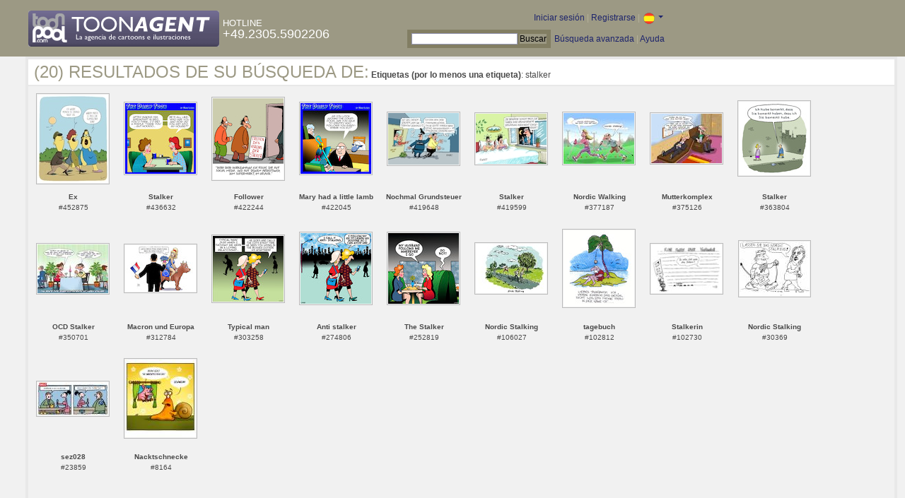

--- FILE ---
content_type: text/html; charset=UTF-8
request_url: https://es.toonpool.com/toonagent/gallery?search_qi=stalker
body_size: 3467
content:

<!DOCTYPE html PUBLIC "-//W3C//DTD XHTML 1.0 Strict//EN" "http://www.w3.org/TR/xhtml1/DTD/xhtml1-strict.dtd">
<html xmlns="http://www.w3.org/1999/xhtml" xml:lang="en" lang="en">
<head>
      <meta http-equiv="Content-Type" content="text/html; charset=utf-8" />
  <meta name="description" content="Die Agentur für Cartoons und Illustrationen – hier finden Sie Motive zur Veröffentlichung in Ihrem Print- oder Online-Medium. Cartoons, politische Zeichnungen und Karikaturen sind eine originelle Alternative zum Pressefoto." />
  <meta name="keywords" content="cartoon, toon, toonagent, toon agent, stock image, agentur, agent, digital stock, high resolution, image search, cartoons, caricatures, illustrations, karikaturen, illustrationen, zeichnungen,lustige bilder, lustige cartoons, witze, gags, editorial cartoons, print cartoons, politische cartoons, newscartoons, stock, library, sammlung, business cartoons, wirtschaftscartoons, computer cartoons, cartoonsuche, cartoonstock, cartoonarchiv, archiv" />
  <link rel="alternate" type="application/rss+xml" title="Newest Cartoons" href="https://feeds.feedburner.com/Toonpool" />
  <link rel="shortcut icon" href="/favicon.ico" /> 
  <meta name="viewport" content="width=device-width, initial-scale=1, shrink-to-fit=no">
  <title>toonpool.com Toon Agent | Resultados de su búsqueda de <b>Etiquetas (por lo menos una etiqueta)</b>: stalker</title>
  <link rel="preload" href="/misc/d80150ba/bootstrap-5.1.3-dist/css/bootstrap.min.css" as="style" onload="this.onload=null;this.rel='stylesheet'">
<noscript><link href="/misc/d80150ba/bootstrap-5.1.3-dist/css/bootstrap.min.css" rel="stylesheet" integrity="sha384-1BmE4kWBq78iYhFldvKuhfTAU6auU8tT94WrHftjDbrCEXSU1oBoqyl2QvZ6jIW3" crossorigin="anonymous"></noscript>

<script src="/misc/d80150ba/bootstrap-5.1.3-dist/js/bootstrap.bundle.min.js" integrity="sha384-ka7Sk0Gln4gmtz2MlQnikT1wXgYsOg+OMhuP+IlRH9sENBO0LRn5q+8nbTov4+1p" crossorigin="anonymous" defer></script>

<link rel="stylesheet" href="/toonagent/misc/main.css?tcv=41" type="text/css" />
  <script type="text/javascript" src="/toonagent/misc/js/lang.js?tcv=41"></script>
  <script type="text/javascript" src="/toonagent/misc/js/sha1.js?tcv=41"></script>
  <script type="text/javascript" src="/toonagent/misc/js/tp.js?tcv=41"></script>
  <script type="text/javascript" src="/toonagent/misc/js/magnifier.js?tcv=41"></script>
  <script type="text/javascript" src="/toonagent/misc/js/ajax.js?tcv=41"></script>
  <script type="text/javascript" src="/toonagent/misc/js/crossBrowser.js?tcv=41"></script>
</head>
<body onload="javascript:magnifier.init();">

<div id="non_footer_general">
<div id="header_general">
	<div style="width: 950px; position: relative;">
		<div id="header_logo">
			<a href="/toonagent/" style="float: left; display: block; margin-right: 5px;" class="a_img">
				<img src="/toonagent/misc/pics/general/logo_7.gif" id="top" alt="Toon Agent - die Agentur für Cartoons &amp; Illustrationen" />
			</a>
			<div style="margin-top: 10px; float: left; color: #FFFFFF;">
				<span style="text-transform: uppercase; font-size: 13px;">Hotline</span><br />
				<span style="text-transform: uppercase; font-size: 18px;">+49.2305.5902206</span>
			</div>
		</div>
		<div id="header_tb_top">
			
  <form id="toonagentLoginForm" action="/toonagent/login" method="post" style="display:none; color: #FFFFFF;" onsubmit="$('passHashHeader').value = hex_sha1($('passHeader').value);$('passHeader').value = '';"><p style="display:inline;">User
    <input name="login" type="text" size="12" /> Pass
    <input name="pass" type="password" size="12" id="passHeader" />
    <input name="passHash" type="hidden" value="" id="passHashHeader" />
    <input type="submit" value="Iniciar sesión" />
  </p></form>
  <a href="javascript:void($('toonagentLoginForm').style.display='inline');void($('toonagentLoginA').style.display='none');void($('toonagentLoginForm').login.focus());" id="toonagentLoginA">
    Iniciar sesión</a> |
  <a href="/toonagent/register">Registrarse</a> |
  <a class="dropdown-toggle" href="#" id="dropdown04" data-bs-toggle="dropdown" aria-expanded="true"><img alt="español" src="/misc/pics/flags/es_ta.gif" id="box_language"/></a><ul class="dropdown-menu" aria-labelledby="dropdown04"><li><a class="dropdown-item" href="https://www.toonpool.com/toonagent/gallery?search_qi=stalker">english <img src="/misc/pics/flags/en_ta.gif" alt="english" /></a></li><li><a class="dropdown-item" href="https://de.toonpool.com/toonagent/gallery?search_qi=stalker">deutsch <img src="/misc/pics/flags/de_ta.gif" alt="deutsch" /></a></li><li><a class="dropdown-item" href="https://es.toonpool.com/toonagent/gallery?search_qi=stalker">español <img src="/misc/pics/flags/es_ta.gif" alt="español" /></a></li></ul>  &nbsp;&nbsp;&nbsp;
  </div>
  <div id="header_tb_bottom">
    <form action="/toonagent/gallery" method="get" style="display:inline;"><div id="searchform">
      <input type="text" name="search_qi" value="" size="20" id="preventArrowKeyScroll" />
      <input type="submit" value="Buscar" />
    </div></form>
    <a href="/toonagent/prosearch">Búsqueda avanzada</a> |
    <a href="/toonagent/faq?page=quick&amp;lang=de">Ayuda</a>
		</div>
        
  </div>
</div>
<div id="content_general">
    <div class="img_more border_dark">
      <div style="background-color: #FFFFFF; margin: -4px -4px 0px; padding: 4px 8px;"><h4>(20) Resultados de su búsqueda de:</h4>&nbsp;<b>Etiquetas (por lo menos una etiqueta)</b>: stalker</div>
      <div class="img_comline"></div>
		  <div class="thumb" style="text-align:center;">
<div style="margin: 10px 8px 10px 7px;">
  <a href="/toonagent/showimage?imageid=452875&amp;offset=0&amp;popup=1" onclick="twindow = window.open(this.href, 'toonagentShowimageWindow', 'toolbar=no, location=no, scrollbars=1, width=865, height=630'); twindow.focus(); return false;">
    <img src="/user/84758/thumbs/ex_452875.jpg" title="Ex" alt="Ex" onmouseout="magnifier.hide()" onmouseover="magnifier.select(100*3,125*3,'/user/84758/files/ex_4528755.jpg');" style="padding: 1px; border: 1px solid #BBBBBB;" />
  </a>
</div>
<span style="font-size:10px;">
      <b>Ex</b><br />
          #452875        </span>
</div>
<div class="thumb" style="text-align:center;">
<div style="margin: 22px 8px 23px 7px;">
  <a href="/toonagent/showimage?imageid=436632&amp;offset=1&amp;popup=1" onclick="twindow = window.open(this.href, 'toonagentShowimageWindow', 'toolbar=no, location=no, scrollbars=1, width=865, height=630'); twindow.focus(); return false;">
    <img src="/user/589/thumbs/stalker_436632.jpg" title="Stalker" alt="Stalker" onmouseout="magnifier.hide()" onmouseover="magnifier.select(100*3,100*3,'/user/589/files/stalker_4366325.jpg');" style="padding: 1px; border: 1px solid #BBBBBB;" />
  </a>
</div>
<span style="font-size:10px;">
      <b>Stalker</b><br />
          #436632        </span>
</div>
<div class="thumb" style="text-align:center;">
<div style="margin: 15px 8px 15px 7px;">
  <a href="/toonagent/showimage?imageid=422244&amp;offset=2&amp;popup=1" onclick="twindow = window.open(this.href, 'toonagentShowimageWindow', 'toolbar=no, location=no, scrollbars=1, width=865, height=630'); twindow.focus(); return false;">
    <img src="/user/1608/thumbs/follower_422244.jpg" title="Follower" alt="Follower" onmouseout="magnifier.hide()" onmouseover="magnifier.select(100*3,115*3,'/user/1608/files/follower_4222445.jpg');" style="padding: 1px; border: 1px solid #BBBBBB;" />
  </a>
</div>
<span style="font-size:10px;">
      <b>Follower</b><br />
          #422244        </span>
</div>
<div class="thumb" style="text-align:center;">
<div style="margin: 22px 8px 23px 7px;">
  <a href="/toonagent/showimage?imageid=422045&amp;offset=3&amp;popup=1" onclick="twindow = window.open(this.href, 'toonagentShowimageWindow', 'toolbar=no, location=no, scrollbars=1, width=865, height=630'); twindow.focus(); return false;">
    <img src="/user/589/thumbs/mary_had_a_little_lamb_422045.jpg" title="Mary had a little lamb" alt="Mary had a little lamb" onmouseout="magnifier.hide()" onmouseover="magnifier.select(100*3,100*3,'/user/589/files/mary_had_a_little_lamb_4220455.jpg');" style="padding: 1px; border: 1px solid #BBBBBB;" />
  </a>
</div>
<span style="font-size:10px;">
      <b>Mary had a little lamb</b><br />
          #422045        </span>
</div>
<div class="thumb" style="text-align:center;">
<div style="margin: 36px 8px 36px 7px;">
  <a href="/toonagent/showimage?imageid=419648&amp;offset=4&amp;popup=1" onclick="twindow = window.open(this.href, 'toonagentShowimageWindow', 'toolbar=no, location=no, scrollbars=1, width=865, height=630'); twindow.focus(); return false;">
    <img src="/user/14616/thumbs/nochmal_grundsteuer_419648.jpg" title="Nochmal Grundsteuer" alt="Nochmal Grundsteuer" onmouseout="magnifier.hide()" onmouseover="magnifier.select(100*3,73*3,'/user/14616/files/nochmal_grundsteuer_4196485.jpg');" style="padding: 1px; border: 1px solid #BBBBBB;" />
  </a>
</div>
<span style="font-size:10px;">
      <b>Nochmal Grundsteuer</b><br />
          #419648        </span>
</div>
<div class="thumb" style="text-align:center;">
<div style="margin: 37px 8px 37px 7px;">
  <a href="/toonagent/showimage?imageid=419599&amp;offset=5&amp;popup=1" onclick="twindow = window.open(this.href, 'toonagentShowimageWindow', 'toolbar=no, location=no, scrollbars=1, width=865, height=630'); twindow.focus(); return false;">
    <img src="/user/14616/thumbs/stalker_419599.jpg" title="Stalker" alt="Stalker" onmouseout="magnifier.hide()" onmouseover="magnifier.select(100*3,71*3,'/user/14616/files/stalker_4195995.jpg');" style="padding: 1px; border: 1px solid #BBBBBB;" />
  </a>
</div>
<span style="font-size:10px;">
      <b>Stalker</b><br />
          #419599        </span>
</div>
<div class="thumb" style="text-align:center;">
<div style="margin: 36px 8px 37px 7px;">
  <a href="/toonagent/showimage?imageid=377187&amp;offset=6&amp;popup=1" onclick="twindow = window.open(this.href, 'toonagentShowimageWindow', 'toolbar=no, location=no, scrollbars=1, width=865, height=630'); twindow.focus(); return false;">
    <img src="/user/160389/thumbs/nordic_walking_377187.jpg" title="Nordic Walking" alt="Nordic Walking" onmouseout="magnifier.hide()" onmouseover="magnifier.select(100*3,72*3,'/user/160389/files/nordic_walking_3771875.jpg');" style="padding: 1px; border: 1px solid #BBBBBB;" />
  </a>
</div>
<span style="font-size:10px;">
      <b>Nordic Walking</b><br />
          #377187        </span>
</div>
<div class="thumb" style="text-align:center;">
<div style="margin: 37px 8px 38px 7px;">
  <a href="/toonagent/showimage?imageid=375126&amp;offset=7&amp;popup=1" onclick="twindow = window.open(this.href, 'toonagentShowimageWindow', 'toolbar=no, location=no, scrollbars=1, width=865, height=630'); twindow.focus(); return false;">
    <img src="/user/160389/thumbs/mutterkomplex_375126.jpg" title="Mutterkomplex" alt="Mutterkomplex" onmouseout="magnifier.hide()" onmouseover="magnifier.select(100*3,70*3,'/user/160389/files/mutterkomplex_3751265.jpg');" style="padding: 1px; border: 1px solid #BBBBBB;" />
  </a>
</div>
<span style="font-size:10px;">
      <b>Mutterkomplex</b><br />
          #375126        </span>
</div>
<div class="thumb" style="text-align:center;">
<div style="margin: 20px 8px 21px 7px;">
  <a href="/toonagent/showimage?imageid=363804&amp;offset=8&amp;popup=1" onclick="twindow = window.open(this.href, 'toonagentShowimageWindow', 'toolbar=no, location=no, scrollbars=1, width=865, height=630'); twindow.focus(); return false;">
    <img src="/user/153579/thumbs/stalker_363804.jpg" title="Stalker" alt="Stalker" onmouseout="magnifier.hide()" onmouseover="magnifier.select(100*3,104*3,'/user/153579/files/stalker_3638045.jpg');" style="padding: 1px; border: 1px solid #BBBBBB;" />
  </a>
</div>
<span style="font-size:10px;">
      <b>Stalker</b><br />
          #363804        </span>
</div>
<div class="thumb" style="text-align:center;">
<div style="margin: 38px 8px 38px 7px;">
  <a href="/toonagent/showimage?imageid=350701&amp;offset=9&amp;popup=1" onclick="twindow = window.open(this.href, 'toonagentShowimageWindow', 'toolbar=no, location=no, scrollbars=1, width=865, height=630'); twindow.focus(); return false;">
    <img src="/user/160389/thumbs/ocd_stalker_350701.jpg" title="OCD Stalker" alt="OCD Stalker" onmouseout="magnifier.hide()" onmouseover="magnifier.select(100*3,69*3,'/user/160389/files/ocd_stalker_3507015.jpg');" style="padding: 1px; border: 1px solid #BBBBBB;" />
  </a>
</div>
<span style="font-size:10px;">
      <b>OCD Stalker</b><br />
          #350701        </span>
</div>
<div class="thumb" style="text-align:center;">
<div style="margin: 39px 8px 40px 7px;">
  <a href="/toonagent/showimage?imageid=312784&amp;offset=10&amp;popup=1" onclick="twindow = window.open(this.href, 'toonagentShowimageWindow', 'toolbar=no, location=no, scrollbars=1, width=865, height=630'); twindow.focus(); return false;">
    <img src="/user/463/thumbs/macron_und_europa_312784.jpg" title="Macron und Europa" alt="Macron und Europa" onmouseout="magnifier.hide()" onmouseover="magnifier.select(100*3,66*3,'/user/463/files/macron_und_europa_3127845.jpg');" style="padding: 1px; border: 1px solid #BBBBBB;" />
  </a>
</div>
<span style="font-size:10px;">
      <b>Macron und Europa</b><br />
          #312784        </span>
</div>
<div class="thumb" style="text-align:center;">
<div style="margin: 26px 8px 26px 7px;">
  <a href="/toonagent/showimage?imageid=303258&amp;offset=11&amp;popup=1" onclick="twindow = window.open(this.href, 'toonagentShowimageWindow', 'toolbar=no, location=no, scrollbars=1, width=865, height=630'); twindow.focus(); return false;">
    <img src="/user/589/thumbs/typical_man_303258.jpg" title="Typical man" alt="Typical man" onmouseout="magnifier.hide()" onmouseover="magnifier.select(100*3,93*3,'/user/589/files/typical_man_3032585.jpg');" style="padding: 1px; border: 1px solid #BBBBBB;" />
  </a>
</div>
<span style="font-size:10px;">
      <b>Typical man</b><br />
          #303258        </span>
</div>
<div class="thumb" style="text-align:center;">
<div style="margin: 22px 8px 23px 7px;">
  <a href="/toonagent/showimage?imageid=274806&amp;offset=12&amp;popup=1" onclick="twindow = window.open(this.href, 'toonagentShowimageWindow', 'toolbar=no, location=no, scrollbars=1, width=865, height=630'); twindow.focus(); return false;">
    <img src="/user/589/thumbs/anti_stalker_274806.jpg" title="Anti stalker" alt="Anti stalker" onmouseout="magnifier.hide()" onmouseover="magnifier.select(100*3,100*3,'/user/589/files/anti_stalker_2748065.jpg');" style="padding: 1px; border: 1px solid #BBBBBB;" />
  </a>
</div>
<span style="font-size:10px;">
      <b>Anti stalker</b><br />
          #274806        </span>
</div>
<div class="thumb" style="text-align:center;">
<div style="margin: 22px 8px 23px 7px;">
  <a href="/toonagent/showimage?imageid=252819&amp;offset=13&amp;popup=1" onclick="twindow = window.open(this.href, 'toonagentShowimageWindow', 'toolbar=no, location=no, scrollbars=1, width=865, height=630'); twindow.focus(); return false;">
    <img src="/user/589/thumbs/the_stalker_252819.jpg" title="The Stalker" alt="The Stalker" onmouseout="magnifier.hide()" onmouseover="magnifier.select(100*3,100*3,'/user/589/files/the_stalker_2528195.jpg');" style="padding: 1px; border: 1px solid #BBBBBB;" />
  </a>
</div>
<span style="font-size:10px;">
      <b>The Stalker</b><br />
          #252819        </span>
</div>
<div class="thumb" style="text-align:center;">
<div style="margin: 37px 8px 38px 7px;">
  <a href="/toonagent/showimage?imageid=106027&amp;offset=14&amp;popup=1" onclick="twindow = window.open(this.href, 'toonagentShowimageWindow', 'toolbar=no, location=no, scrollbars=1, width=865, height=630'); twindow.focus(); return false;">
    <img src="/user/14830/thumbs/nordic_stalking_106027.jpg" title="Nordic Stalking" alt="Nordic Stalking" onmouseout="magnifier.hide()" onmouseover="magnifier.select(100*3,70*3,'/user/14830/files/nordic_stalking_1060275.jpg');" style="padding: 1px; border: 1px solid #BBBBBB;" />
  </a>
</div>
<span style="font-size:10px;">
      <b>Nordic Stalking</b><br />
          #106027        </span>
</div>
<div class="thumb" style="text-align:center;">
<div style="margin: 18px 8px 19px 7px;">
  <a href="/toonagent/showimage?imageid=102812&amp;offset=15&amp;popup=1" onclick="twindow = window.open(this.href, 'toonagentShowimageWindow', 'toolbar=no, location=no, scrollbars=1, width=865, height=630'); twindow.focus(); return false;">
    <img src="/user/13685/thumbs/tagebuch_102812.jpg" title="tagebuch" alt="tagebuch" onmouseout="magnifier.hide()" onmouseover="magnifier.select(100*3,108*3,'/user/13685/files/tagebuch_1028125.jpg');" style="padding: 1px; border: 1px solid #BBBBBB;" />
  </a>
</div>
<span style="font-size:10px;">
      <b>tagebuch</b><br />
          #102812        </span>
</div>
<div class="thumb" style="text-align:center;">
<div style="margin: 38px 8px 38px 7px;">
  <a href="/toonagent/showimage?imageid=102730&amp;offset=16&amp;popup=1" onclick="twindow = window.open(this.href, 'toonagentShowimageWindow', 'toolbar=no, location=no, scrollbars=1, width=865, height=630'); twindow.focus(); return false;">
    <img src="/user/362/thumbs/stalkerin_102730.jpg" title="Stalkerin" alt="Stalkerin" onmouseout="magnifier.hide()" onmouseover="magnifier.select(100*3,69*3,'/user/362/files/stalkerin_1027305.jpg');" style="padding: 1px; border: 1px solid #BBBBBB;" />
  </a>
</div>
<span style="font-size:10px;">
      <b>Stalkerin</b><br />
          #102730        </span>
</div>
<div class="thumb" style="text-align:center;">
<div style="margin: 34px 8px 34px 8px;">
  <a href="/toonagent/showimage?imageid=30369&amp;offset=17&amp;popup=1" onclick="twindow = window.open(this.href, 'toonagentShowimageWindow', 'toolbar=no, location=no, scrollbars=1, width=865, height=630'); twindow.focus(); return false;">
    <img src="/user/43/thumbs/nordic_stalking_30369.jpg" title="Nordic Stalking" alt="Nordic Stalking" onmouseout="magnifier.hide()" onmouseover="magnifier.select(99*3,77*3,'/user/43/files/nordic_stalking_303695.jpg');" style="padding: 1px; border: 1px solid #BBBBBB;" />
  </a>
</div>
<span style="font-size:10px;">
      <b>Nordic Stalking</b><br />
          #30369        </span>
</div>
<div class="thumb" style="text-align:center;">
<div style="margin: 49px 8px 49px 7px;">
  <a href="/toonagent/showimage?imageid=23859&amp;offset=18&amp;popup=1" onclick="twindow = window.open(this.href, 'toonagentShowimageWindow', 'toolbar=no, location=no, scrollbars=1, width=865, height=630'); twindow.focus(); return false;">
    <img src="/user/1649/thumbs/sez028_23859.jpg" title="sez028" alt="sez028" onmouseout="magnifier.hide()" onmouseover="magnifier.select(100*3,47*3,'/user/1649/files/sez028_238595.jpg');" style="padding: 1px; border: 1px solid #BBBBBB;" />
  </a>
</div>
<span style="font-size:10px;">
      <b>sez028</b><br />
          #23859        </span>
</div>
<div class="thumb" style="text-align:center;">
<div style="margin: 17px 8px 18px 7px;">
  <a href="/toonagent/showimage?imageid=8164&amp;offset=19&amp;popup=1" onclick="twindow = window.open(this.href, 'toonagentShowimageWindow', 'toolbar=no, location=no, scrollbars=1, width=865, height=630'); twindow.focus(); return false;">
    <img src="/user/438/thumbs/nacktschnecke_8164.jpg" title="Nacktschnecke" alt="Nacktschnecke" onmouseout="magnifier.hide()" onmouseover="magnifier.select(100*3,110*3,'/user/438/files/nacktschnecke_81645.jpg');" style="padding: 1px; border: 1px solid #BBBBBB;" />
  </a>
</div>
<span style="font-size:10px;">
      <b>Nacktschnecke</b><br />
          #8164        </span>
</div>
		  <div class="cls"></div><br />
      <div class="gal_navi" style="text-align:center;">
        &nbsp;      </div>
            
    </div>
  <div style="clear:both;"></div>
</div>
</div>
<div id="footer_general">
  <div style="float: right; line-height: 1.2em;">
    <a href="/" class="a_img footer_link">
      <img src="/misc/pics/general/logo.gif" alt="toonpool.com Logo" style="width: 30px; margin-left: 5px; float: right;" />
      Un producto de<br />toonpool.com
    </a>
  </div>
  <div style="float:left; margin-left: 10px;">
    <a href="/toonagent/faq?page=terms" class="footer_link">Condiciones generales de contratación</a> |
    <a href="/toonagent/faq?page=privacy" class="footer_link">Protección de datos</a> |
    <a href="/toonagent/faq?page=impressum" class="footer_link">Aviso legal</a> |
    <a href="/toonagent/faq?page=contact" class="footer_link">Contacto</a> |
    <a href="/toonagent/faq?page=quick" class="footer_link">Primeros Pasos</a>
    <br /><span style="color:#999999;">Copyright © 2007-2026 toonpool.com GmbH</span>
  </div>
</div>
<div id="layer_holder"></div>

  <div id="magnifier"></div>

<script src="/misc/d80150ba/bootstrap-5.1.3-dist/js/bootstrap-extras.js" crossorigin="anonymous" defer></script>
</body>
</html>
